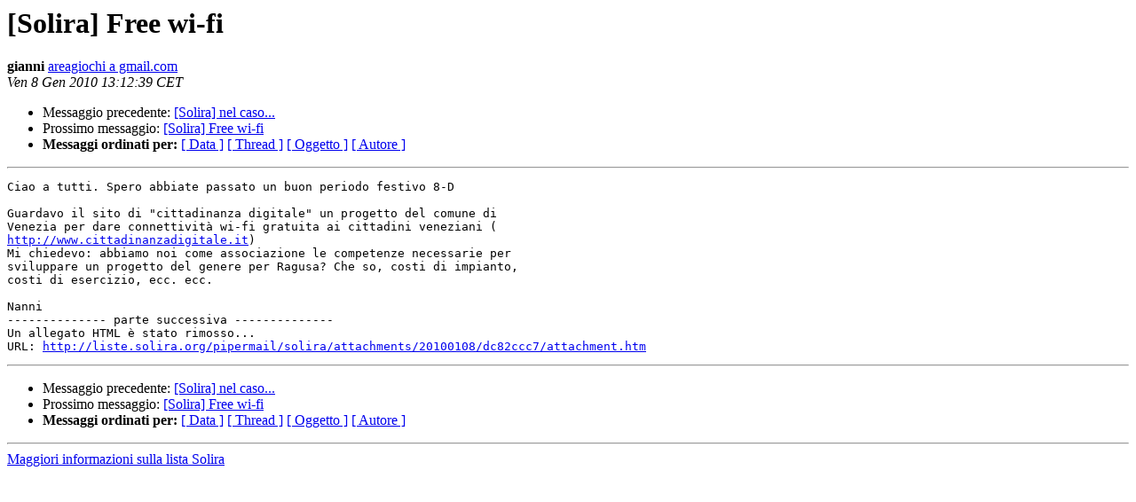

--- FILE ---
content_type: text/html
request_url: http://liste.solira.org/pipermail/solira/2010-January/005852.html
body_size: 1088
content:
<!DOCTYPE HTML PUBLIC "-//W3C//DTD HTML 3.2//EN">
<HTML>
 <HEAD>
   <TITLE> [Solira] Free wi-fi
   </TITLE>
   <LINK REL="Index" HREF="index.html" >
   <LINK REL="made" HREF="mailto:solira%40liste.solira.org?Subject=%5BSolira%5D%20Free%20wi-fi&In-Reply-To=">
   <META NAME="robots" CONTENT="index,nofollow">
   <META http-equiv="Content-Type" content="text/html; charset=iso-8859-1">
   <LINK REL="Previous"  HREF="005861.html">
   <LINK REL="Next"  HREF="005853.html">
 </HEAD>
 <BODY BGCOLOR="#ffffff">
   <H1>[Solira] Free wi-fi</H1>
    <B>gianni</B> 
    <A HREF="mailto:solira%40liste.solira.org?Subject=%5BSolira%5D%20Free%20wi-fi&In-Reply-To="
       TITLE="[Solira] Free wi-fi">areagiochi a gmail.com
       </A><BR>
    <I>Ven  8 Gen 2010 13:12:39 CET</I>
    <P><UL>
        <LI>Messaggio precedente: <A HREF="005861.html">[Solira] nel caso...
</A></li>
        <LI>Prossimo messaggio: <A HREF="005853.html">[Solira] Free wi-fi
</A></li>
	<LI> <B>Messaggi ordinati per:</B> 
              <a href="date.html#5852">[ Data ]</a>
              <a href="thread.html#5852">[ Thread ]</a>
              <a href="subject.html#5852">[ Oggetto ]</a>
	      <a href="author.html#5852">[ Autore ]</a>
         </LI>
       </UL>
    <HR>  
<!--beginarticle-->
<PRE>Ciao a tutti. Spero abbiate passato un buon periodo festivo 8-D

Guardavo il sito di &quot;cittadinanza digitale&quot; un progetto del comune di
Venezia per dare connettività wi-fi gratuita ai cittadini veneziani (
<A HREF="http://www.cittadinanzadigitale.it">http://www.cittadinanzadigitale.it</A>)
Mi chiedevo: abbiamo noi come associazione le competenze necessarie per
sviluppare un progetto del genere per Ragusa? Che so, costi di impianto,
costi di esercizio, ecc. ecc.

Nanni
-------------- parte successiva --------------
Un allegato HTML è stato rimosso...
URL: <A HREF="http://liste.solira.org/pipermail/solira/attachments/20100108/dc82ccc7/attachment.htm">http://liste.solira.org/pipermail/solira/attachments/20100108/dc82ccc7/attachment.htm</A> 
</PRE>








<!--endarticle-->
    <HR>
    <P><UL>
        <!--threads-->
	<LI>Messaggio precedente: <A HREF="005861.html">[Solira] nel caso...
</A></li>
	<LI>Prossimo messaggio: <A HREF="005853.html">[Solira] Free wi-fi
</A></li>
	<LI> <B>Messaggi ordinati per:</B> 
              <a href="date.html#5852">[ Data ]</a>
              <a href="thread.html#5852">[ Thread ]</a>
              <a href="subject.html#5852">[ Oggetto ]</a>
              <a href="author.html#5852">[ Autore ]</a>
         </LI>
       </UL>
       <hr>
       <a href="http://liste.solira.org/cgi-bin/mailman/listinfo/solira">Maggiori informazioni sulla lista 
	       Solira</a><br>
</body></html>
